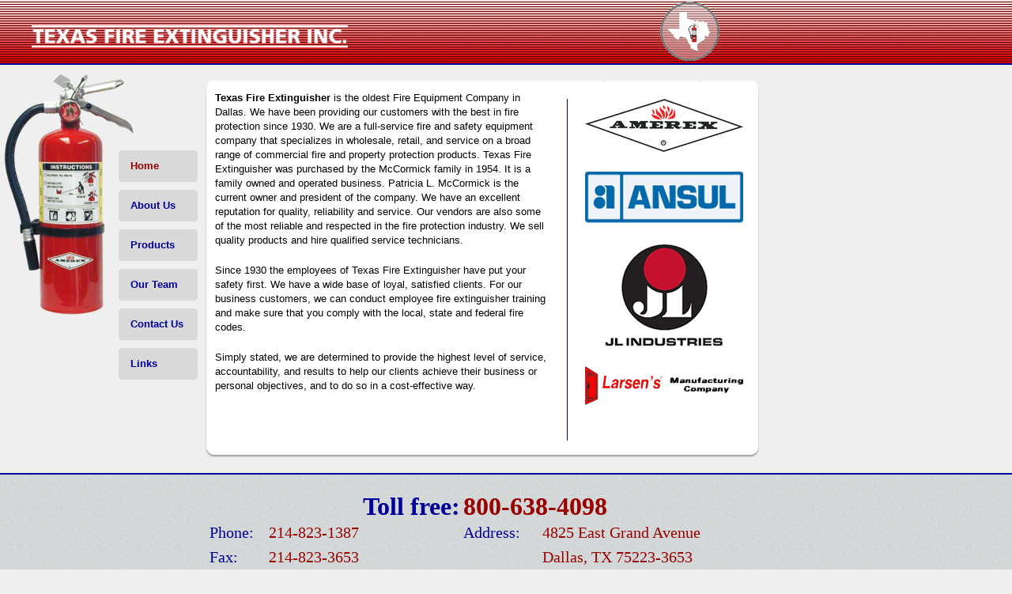

--- FILE ---
content_type: text/html; charset=utf-8
request_url: http://texasfireextinguisher.com/
body_size: 2634
content:

<!DOCTYPE html PUBLIC "-//W3C//DTD XHTML 1.0 Transitional//EN" "http://www.w3.org/TR/xhtml1/DTD/xhtml1-transitional.dtd">
<html xmlns="http://www.w3.org/1999/xhtml">
<head><title>
	Texas Fire Extinguisher Inc
</title><link href="css/styles.css" rel="stylesheet" type="text/css" /><link href="images/favicon.ico" rel="shortcut icon" /></head>
<body>
    <form name="form" method="post" action="default.aspx" id="form">
<div>
<input type="hidden" name="__VIEWSTATE" id="__VIEWSTATE" value="/wEPDwUKMTEwMTc3NTEwOA9kFgICAw9kFgICCw9kFgICAQ8PZBYCHgVzdHlsZQUOY29sb3I6Izk5MDAwMDtkZGnWNJHqNFJP11vAyZTtkPGLiymC" />
</div>

<div>

	<input type="hidden" name="__VIEWSTATEGENERATOR" id="__VIEWSTATEGENERATOR" value="CA0B0334" />
</div>
    
<div class="banner">
    <div class="container">
        <div class="logo">
            <img src="images/layout/logo.png" />
        </div>
    </div>
    <div class="title">
        <img src="images/layout/title.png" />
    </div>
</div>
    <div class="container">
        <div class="contenttop">
            &nbsp;&nbsp;&nbsp;</div>
        <div class="contentbox">
            <div class="maincontent">
                <p>
                    <span style="font-weight: bold">Texas Fire Extinguisher</span> is the oldest Fire
                    Equipment Company in Dallas. We have been providing our customers with the best
                    in fire protection since 1930. We are a full-service fire and safety equipment company
                    that specializes in wholesale, retail, and service on a broad range of commercial
                    fire and property protection products. Texas Fire Extinguisher was purchased by
                    the McCormick family in 1954. It is a family owned and operated business. Patricia 
                    L. McCormick is the current owner and president of the company. We have an
                    excellent reputation for quality, reliability and service. Our vendors are also
                    some of the most reliable and respected in the fire protection industry. We sell
                    quality products and hire qualified service technicians.
                </p>
                <p>
                    Since 1930 the employees of Texas Fire Extinguisher have put your safety first.
                    We have a wide base of loyal, satisfied clients. For our business customers, we
                    can conduct employee fire extinguisher training and make sure that you comply with
                    the local, state and federal fire codes.
                </p>
                <p>
                    Simply stated, we are determined to provide the highest level of service, accountability,
                    and results to help our clients achieve their business or personal objectives, and
                    to do so in a cost-effective way.</p>
            </div>
            <div class="sidebar">
                <p style="text-align: center">
                    <a id="HyperLink1" href="http://www.amerex-fire.com" target="blank"><img id="amerex" class="spacing" alt="amerex" src="images/logo/amerex.png" style="border-width:0px;" /></a>
                    <a id="HyperLink2" href="http://www.ansul.com" target="blank"><img id="ansul" class="spacing" alt="ansul" src="images/logo/ansul.png" style="border-width:0px;" /></a>
                    <a id="HyperLink3" href="http://www.jlindustries.com" target="blank"><img id="badger" class="spacing" alt="badger" src="images/logo/jlindustries.png" style="border-width:0px;" /></a>
                    <a id="HyperLink4" href="http://www.larsensmfg.com" target="blank"><img id="larsens" class="spacing" alt="larsens" src="images/logo/larsens.png" style="border-width:0px;" /></a>
                </p>
            </div>
        </div>
        

            <div class="menubox">
                <ul id="menu">
                    <li><a id="menu_home" href="default.aspx" style="color:#990000;">Home</a></li>
                    <li><a id="menu_about" href="about.aspx">About Us</a></li>
                    
                    <li><a id="menu_products" href="products.aspx">Products</a></li>
                    <li><a id="menu_team" href="team.aspx">Our Team</a></li>
                    <li><a id="menu_contact" href="contact.aspx">Contact Us</a></li>
                    <li><a id="menu_links" href="links.aspx">Links</a></li>
                </ul>
            </div>
        <div class="contentbottom">
            &nbsp;&nbsp;&nbsp;</div>
    </div>
    
<style type="text/css">
    .style1 {
        width: 75px;
    }
    .style2 {
        width: 100px;
    }
</style>
<div class="footer">
    <div class="container">
        <div class="footercontent">
            <table cellpadding="0" cellspacing="0" style="width: 100%">
                <tr>
                    <td colspan="2" style="font-size: 32px; text-align: right; font-family: Georgia;
                        color: #000099; font-weight: bold; line-height: 40px;">
                        Toll free:
                    </td>
                    <td>
                    </td>
                    <td colspan="2" style="font-size: 32px; font-weight: bold; color: #990000; font-family: Georgia;">
                        800-638-4098
                    </td>
                </tr>
                <tr>
                    <td class="style1">
                        <h5>
                            Phone:</h5>
                    </td>
                    <td>
                        <h7>
                        214-823-1387</h7>
                    </td>
                    <td>
                    </td>
                    <td>
                        <h5>
                            Address:</h5>
                    </td>
                    <td>
                        <h7> 4825 East Grand Avenue</h7>
                    </td>
                </tr>
                <tr>
                    <td>
                        <h5>
                            Fax:</h5>
                    </td>
                    <td>
                        <h7>214-823-3653</h7>
                    </td>
                    <td>
                        &nbsp;
                    </td>
                    <td class="style2">
                        &nbsp;
                    </td>
                    <td>
                        <h7>Dallas, TX  75223-3653</h7>
                    </td>
                </tr>
                <tr>
                    <td >
                       <h5> Email:</h5>
                    </td>

                    <td>
                        <h7>
                        <script type="text/javascript"><!--
                            var nzcasht = ['r', 'm', 't', 'a', ':', 'e', 's', 's', 'o', '.', 'c', ' ', 'e', '@', 'a', 'i', '<', 'l', 'a', 'e', 'f', 'm', 'm', 'n', 'x', 'c', '.', '-', 'f', '"', 's', 'x', 'm', '=', 'i', '>', '"', '/', '"', 't', 'e', '@', ' ', 'l', '=', 'n', 'm', 'a', 'o', 's', 'r', '<', 'a', 's', 'a', '"', 'c', 't', 'i', 'i', '>', 'm', 'f', '-', 'h', 's', 'r', 'e', 'a', 'o', 'l', 'e']; var qfxdkxf = [24, 61, 50, 19, 15, 43, 39, 62, 14, 30, 65, 35, 59, 60, 10, 46, 68, 47, 70, 17, 22, 9, 67, 63, 52, 31, 64, 21, 56, 8, 20, 18, 44, 41, 11, 71, 42, 69, 48, 13, 25, 26, 2, 12, 7, 29, 27, 53, 66, 28, 58, 0, 45, 40, 38, 34, 36, 16, 23, 57, 49, 33, 6, 55, 3, 54, 4, 5, 1, 32, 37, 51]; var ccxmyxd = new Array(); for (var i = 0; i < qfxdkxf.length; i++) { ccxmyxd[qfxdkxf[i]] = nzcasht[i]; } for (var i = 0; i < ccxmyxd.length; i++) { document.write(ccxmyxd[i]); }
// --></script>
<noscript>Please enable Javascript to see the email address</noscript>
                        </h7>
                    </td>                    <td>
                        &nbsp;
                    </td>
                </tr>
            </table>
            <br />
            <div class="copyright">
                Copyright © 2019 - <a id="footer_HyperLink1" href="http://assistedwebsolutions.com/" target="_blank">Assisted Web Solutions</a> - All Rights Reserved
            </div>
        </div>
    </div>
</div>

    </form>
</body>
</html>


--- FILE ---
content_type: text/css
request_url: http://texasfireextinguisher.com/css/styles.css
body_size: 2068
content:
/* STYLE RESET */

/* http://meyerweb.com/eric/tools/css/reset/ */
/* v1.0 | 20080212 */

html, body, div, span, applet, object, iframe, h1, h2, h3, h4, h5, h6, p, blockquote, pre, a, abbr, acronym, address, big, cite, code, del, dfn, em, font, img, ins, kbd, q, s, samp, small, strike, strong, sub, sup, tt, var, b, u, i, center, dl, dt, dd, ol, ul, li, fieldset, form, label, legend, table, caption, tbody, tfoot, thead, tr, th, td {
	margin: 0;
	padding: 0;
	border: 0;
	outline: 0;
	font-size: 100%;
	vertical-align: baseline;
	background: transparent;
}
body {
	line-height: 1;
}
ol, ul {
	list-style: none;
}
blockquote, q {
	quotes: none;
}
blockquote:before, blockquote:after, q:before, q:after {
	content: '';
	content: none;
}

/* remember to define focus styles! */
:focus {
	outline: 0;
}

/* remember to highlight inserts somehow! */
ins {
	text-decoration: none;
}
del {
	text-decoration: line-through;
}

/* tables still need 'cellspacing="0"' in the markup */
table {
	border-collapse: collapse;
	border-spacing: 0;
}

/* STYLES */

* {
	margin: 0;
}
html, body, form {
	height: 100%;
}

body {
	color: #000000;
	background-color: #efefef;
	font-family: arial, verdana, sans-serif;
	font-size: 13px;
	background-image: url(../images/layout/5.png);
	background-position: left top;
	background-repeat: no-repeat;
}

.container {
	width: 960px;
}

.contentbox {
	background-image: url(../images/layout/contentfill.gif);
	width: 700px;
	display: inline;
	float: right;
	text-align: left;
}

.maincontent {
	width: 425px;	
	min-height: 450px;
	display: inline;
	float: left;
	text-align: left;
	padding: 0px 12px 0px 12px;
	overflow: hidden;
}

.sidebar {
	margin: 10px 10px 0 0;
	padding-left: 12px;
	border-left: 1px solid #000099;
	width: 220px;
	display: inline;
	float: right;
	text-align: left;
}

.contactcontent {
	width: 225px;
	min-height: 450px;
	display: inline;
	float: left;
	text-align: left;
	padding: 0px 12px 0px 12px;
	overflow: hidden;
}

.map {
	margin: 10px 10px 0 0;
	padding-left: 12px;
	border-left: 1px solid #000099;
	width: 400px;
	display: inline;
	float: right;
	text-align: left;
}


.spacing {
	padding: 60px;
}

/* MENU */
.menubox {
	width: 120px;
	margin: 0px 0px 0px 140px;
	padding-top: 70px;
	height: 350px;
}

#menu {
	padding: 0;
	margin: 0;
	list-style: none;
	height: 50px;
	position: relative;
	font-family: arial, verdana, sans-serif;
	text-align: left;
}

#menu li {
	display: block;
	float: left;
}

#menu li a {
	background-image: url(../images/layout/current.png);
	background-position: center;
	background-repeat: no-repeat;
	width: 70px;
	display: block;
	height: 50px;
	float: left;
	line-height: 50px;
	font-size: 13px;
	padding: 0 25px 0 25px;
	color: #000099;
	text-decoration: none;
}

#menu li a:hover {
	background-image: url(../images/layout/menuhover.png);
	background-position: center;
	background-repeat: no-repeat;
	width: 70px;
	display: block;
	height: 50px;
	float: left;
	line-height: 50px;
	font-size: 13px;
	padding: 0 25px 0 25px;
	color: #0000ff;
	text-decoration: none;
}

#menu li:hover {
	color: #0000ff;
	font-weight: bold;
}

/* TEXT */

p {
	line-height: 18px;
	padding-bottom: 20px;
}

h1 {
	color: #000099;
	letter-spacing: -1px;
	margin-bottom: 10px;
	font-family: Georgia, "Times New Roman" , Times, serif;
	font-size: 22px;
	line-height: 24px;
	font-style: normal;
	font-weight: normal;
	font-variant: normal;
}

h2 {
	color: #000099;
	margin-bottom: 10px;
	font-family: Georgia, "Times New Roman" , Times, serif;
	font-size: 22px;
	line-height: 28px;
	font-weight: normal;
}

h3 {
	color: #000099;
	margin-bottom: 10px;
	font-family: Georgia, "Times New Roman" , Times, serif;
	font-size: 20px;
	font-style: normal;
	line-height: 26px;
	font-weight: normal;
	font-variant: normal;
}

h4 {
	margin-bottom: 32px;
	font-family: Georgia, "Times New Roman" , Times, serif;
	font-size: 28px;
	font-style: normal;
	line-height: 24px;
	font-weight: normal;
	font-variant: normal;
	color: #ff9900;
}

h5 {
	color: #000099;
	margin-bottom: 5px;
	font-family: Georgia, "Times New Roman" , Times, serif;
	font-size: 20px;
	line-height: 26px;
	font-weight: normal;
}

h6 {
	color: #ff9900;
	font-family: Georgia, "Times New Roman" , Times, serif;
	font-size: 12px;
	line-height: normal;
	font-weight: normal;
	padding: 10px;
}

h7 {
	color: #990000;
	margin-bottom: 5px;
	font-family: Georgia, "Times New Roman" , Times, serif;
	font-size: 20px;
	line-height: 26px;
	font-weight: normal;
}

ul {
	margin-left: 0px;
	padding-left: 10px;
	list-style-type: none;
}

.list li {
	background-image: url(../images/layout/listdot.gif);
	background-repeat: no-repeat;
	background-position: left top;
	padding-left: 15px;
	padding-top: 0px;
}

a {
	color: #0033CC;
	font-weight: bold;
}

a:hover {
	color: #990000;
}


/* LAYOUT */
.banner {
	background-image: url(../images/layout/bannerfill.png);
	background-color: #990000;
	height: 80px;
	border-bottom: 2px solid #000099;
	overflow: hidden;
}

 .contenttop {
	margin-top: 20px;
	background-image: url(../images/layout/contenttop.gif);
	background-repeat: no-repeat;
	background-position: right top;
}

 .contentbottom {
	margin-bottom: 20px;
	background-image: url(../images/layout/contentbottom.gif);
	background-repeat: no-repeat;
	background-position: right top;
	clear: both;
}

.sidebar img {
	border: none;
	padding: 0 0 25px 0;
}
.maincontent img {
	border: none;
	padding: 5px 0 5px 0;
}

.phone {
	padding-top: 50px;
}

.floatright {
	float: right;
	margin-left: 15px;
	margin-bottom: 5px;
	padding-right: 15px;
}

.floatleft {
	float: left;
	margin-right: 12px;
	margin-bottom: 5px;
}

.blockquote {
	border-top-width: 2px;
	border-bottom-width: 2px;
	border-top-style: solid;
	border-bottom-style: solid;
	border-top-color: #E9E9E9;
	border-bottom-color: #E9E9E9;
	margin: 20px;
	padding: 20px 10px 0 10px;
}
.blockquote {
  padding: 20px;
  font-size: 12px;
  background: url(../images/layout/quoteup.png) top left no-repeat;
}

.blockquote p {
  padding: 0px 15px 0px 0px;
  font-size: 12px;
  float: left;
  color: #003333;
  background: url(../images/layout/quotedown.png) bottom right no-repeat;
}

.cite {
  float: right;
  padding: 0px 15px 0px 0px;
  margin: 0px 0px 15px 0px;
}

.title {
	float: left;
	padding: 32px 20px 0px 40px;
}
.logo {
	float: right;
	padding: 2px 50px 0px 20px;
}


/* FOOTER SYLES*/	
.footer {
	width: 100%;
	border-top: 2px solid #000099;
	margin: 20px auto 0 auto;
	background-image: url(../images/layout/footerfill.png);
	height: 100%;
	clear: both;
}

.footer a {
	color: #990000;
	font-weight: bold;
}

.footer a:hover {
	color: #000099;
}

.footercontent {
	color: #990000;
	text-align: left;
	padding: 20px 0px 0px 265px;
	font-size: 12px;
	margin-top: 0px;
	overflow: hidden;
}

.footercontent ul {
	margin-top: 0px;
	padding-left: 20px;
	margin-left: 0px;
}

.footercontent li {
	background-image: url(../images/layout/listdot.gif);
	background-repeat: no-repeat;
	background-position: left top;
	color: #990000;
	padding-left: 12px;
	padding-bottom: 5px;
}

.disclaimer {
	padding-top: 20px;
	color: #000099;
	font-family: Verdana, Arial, Helvetica, sans-serif;
	font-size: 10px;
}

.copyright {
	float: right;
	padding: 15px 40px 0px 0px;
	font-family: Verdana, Arial, Helvetica, sans-serif;
	font-size: 10px;
	font-weight: bold;
	color: #999999;
	line-height:20px;
}

/* CLEAR FIX*/
.clearfix:after {
	content: ".";
	display: block;
	height: 0;
	clear: both;
	visibility: hidden;
}
.clearfix {
	display: inline-block;
}
/* Hides from IE-mac \*/
* html .clearfix {
	height: 1%;
}
.clearfix {
	display: block;
}
/* End hide from IE-mac */